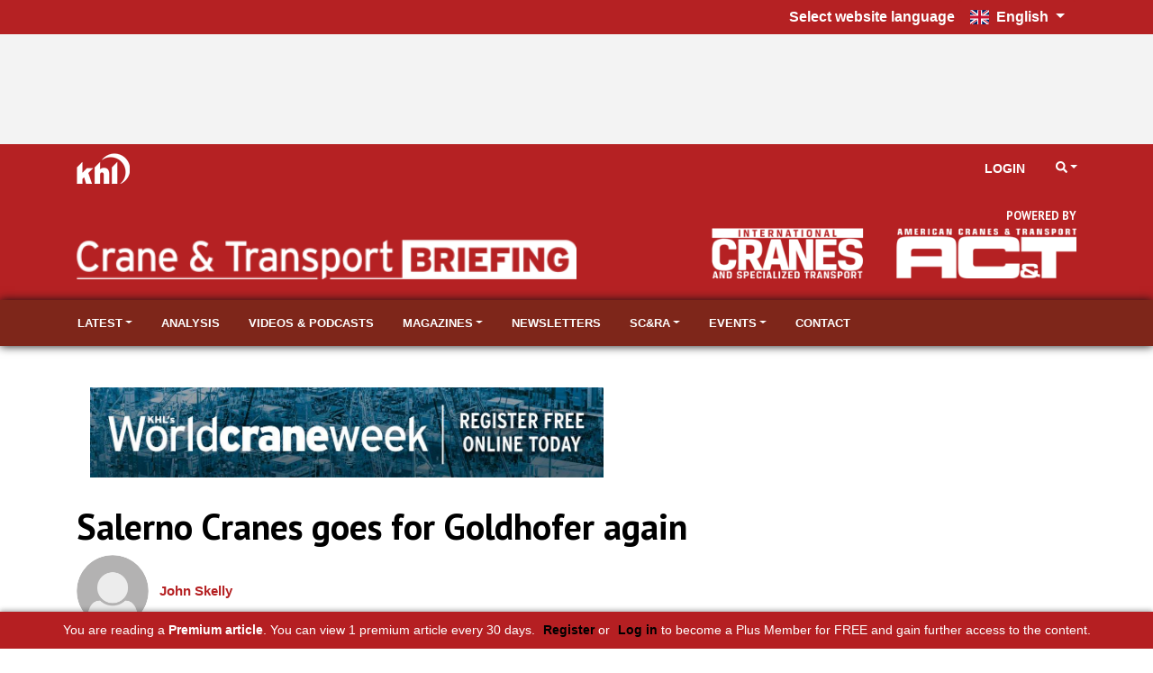

--- FILE ---
content_type: text/html; charset=utf-8
request_url: https://www.cranebriefing.com/Ajax/ArticleListByPresentationRule?articleID=2097701&brand=31&presentation=2&amount=6&layout=1&lytics=0&moreurl=1
body_size: 1067
content:
            <div class="row khl-article-block py-2 mx-2n presentation-rule-widget">
                <div class="col-12 mt-2 khl-article-block-title px-2">
                        <a href="https://www.cranebriefing.com/latest/news" class="text-primary h5 d-block border-bottom border-primary">Latest news</a>
                </div>
                    <div class="col-12 col-md-6 col-lg-4 px-2">
                        <div class="py-2 h-100">
                            <div class="card h-100">
                                <div class="card-img-top">
                                    <div class="khl-article-block-image">
                                        <a href="https://www.cranebriefing.com/news/50-000th-crane-liebherr-milestone-for-bkl/8105303.article" >
                                                <img src="/images/270xany/index-20251127-160204-liebherr50000ltm13006.4bkl300dpi.jpg"
                                                     alt=""
                                                     loading="lazy"
                                                     srcset="
                                                            /images/270xany/index-20251127-160204-liebherr50000ltm13006.4bkl300dpi.jpg 270w,
                                                            /images/405x270/index-20251127-160204-liebherr50000ltm13006.4bkl300dpi.jpg 405w,
                                                            /images/480x320/index-20251127-160204-liebherr50000ltm13006.4bkl300dpi.jpg 480w,
                                                            /images/780x520/index-20251127-160204-liebherr50000ltm13006.4bkl300dpi.jpg 780w
                                                            "
                                                     sizes="(min-width: 900px) 780px, (min-width: 768px) 480px, (min-width: 1024px) 270px, 405px" />
                                        </a>
                                    </div>
                                </div>
                                <div class="card-body">
                                    <div class="khl-article-block-headline font-weight-bold h5">
                                        <a href="https://www.cranebriefing.com/news/50-000th-crane-liebherr-milestone-for-bkl/8105303.article" >50,000th crane Liebherr milestone for BKL</a>                                        
                                    </div>
                                    <div class="khl-article-block-intro d-none d-sm-block">
                                        Landmark mobile crane handed over to German rental house and tower crane supplier
                                    </div>
                                </div>
                                
                            </div>
                        </div>
                    </div>
                    <div class="col-12 col-md-6 col-lg-4 px-2">
                        <div class="py-2 h-100">
                            <div class="card h-100">
                                <div class="card-img-top">
                                    <div class="khl-article-block-image">
                                        <a href="https://www.cranebriefing.com/news/new-nooteboom-low-loader-variant/8095390.article" >
                                                <img src="/images/270xany/index-20251127-101107-NooteboomEuroPX302asser.jpg"
                                                     alt=""
                                                     loading="lazy"
                                                     srcset="
                                                            /images/270xany/index-20251127-101107-NooteboomEuroPX302asser.jpg 270w,
                                                            /images/405x270/index-20251127-101107-NooteboomEuroPX302asser.jpg 405w,
                                                            /images/480x320/index-20251127-101107-NooteboomEuroPX302asser.jpg 480w,
                                                            /images/780x520/index-20251127-101107-NooteboomEuroPX302asser.jpg 780w
                                                            "
                                                     sizes="(min-width: 900px) 780px, (min-width: 768px) 480px, (min-width: 1024px) 270px, 405px" />
                                        </a>
                                    </div>
                                </div>
                                <div class="card-body">
                                    <div class="khl-article-block-headline font-weight-bold h5">
                                        <a href="https://www.cranebriefing.com/news/new-nooteboom-low-loader-variant/8095390.article" >New Nooteboom low loader variant</a>                                        
                                    </div>
                                    <div class="khl-article-block-intro d-none d-sm-block">
                                        A new 2 axle version of the Euro-PX3 from Dutch trailer maker
                                    </div>
                                </div>
                                
                            </div>
                        </div>
                    </div>
                    <div class="col-12 col-md-6 col-lg-4 px-2">
                        <div class="py-2 h-100">
                            <div class="card h-100">
                                <div class="card-img-top">
                                    <div class="khl-article-block-image">
                                        <a href="https://www.cranebriefing.com/news/new-25-tonne-potain-luffing-crane/8095334.article" >
                                                <img src="/images/270xany/index-20251126-140840-PotainLaunchesMCR505J25LuffingJibTowerCrane03.jpg"
                                                     alt=""
                                                     loading="lazy"
                                                     srcset="
                                                            /images/270xany/index-20251126-140840-PotainLaunchesMCR505J25LuffingJibTowerCrane03.jpg 270w,
                                                            /images/405x270/index-20251126-140840-PotainLaunchesMCR505J25LuffingJibTowerCrane03.jpg 405w,
                                                            /images/480x320/index-20251126-140840-PotainLaunchesMCR505J25LuffingJibTowerCrane03.jpg 480w,
                                                            /images/780x520/index-20251126-140840-PotainLaunchesMCR505J25LuffingJibTowerCrane03.jpg 780w
                                                            "
                                                     sizes="(min-width: 900px) 780px, (min-width: 768px) 480px, (min-width: 1024px) 270px, 405px" />
                                        </a>
                                    </div>
                                </div>
                                <div class="card-body">
                                    <div class="khl-article-block-headline font-weight-bold h5">
                                        <a href="https://www.cranebriefing.com/news/new-25-tonne-potain-luffing-crane/8095334.article" >New 25 tonne Potain luffing crane</a>                                        
                                    </div>
                                    <div class="khl-article-block-intro d-none d-sm-block">
                                        Luffing jib tower crane for high rise buildings on congested sites
                                    </div>
                                </div>
                                
                            </div>
                        </div>
                    </div>
                    <div class="col-12 col-md-6 col-lg-4 px-2">
                        <div class="py-2 h-100">
                            <div class="card h-100">
                                <div class="card-img-top">
                                    <div class="khl-article-block-image">
                                        <a href="https://www.cranebriefing.com/news/hiab-to-acquire-ing-cranes-in-brazil/8095294.article" >
                                                <img src="/images/270xany/index-20251126-104556-031.png"
                                                     alt=""
                                                     loading="lazy"
                                                     srcset="
                                                            /images/270xany/index-20251126-104556-031.png 270w,
                                                            /images/405x270/index-20251126-104556-031.png 405w,
                                                            /images/480x320/index-20251126-104556-031.png 480w,
                                                            /images/780x520/index-20251126-104556-031.png 780w
                                                            "
                                                     sizes="(min-width: 900px) 780px, (min-width: 768px) 480px, (min-width: 1024px) 270px, 405px" />
                                        </a>
                                    </div>
                                </div>
                                <div class="card-body">
                                    <div class="khl-article-block-headline font-weight-bold h5">
                                        <a href="https://www.cranebriefing.com/news/hiab-to-acquire-ing-cranes-in-brazil/8095294.article" >Hiab to acquire ING Cranes</a>                                        
                                    </div>
                                    <div class="khl-article-block-intro d-none d-sm-block">
                                        Truck mounted loader crane makers get together in Brazil
                                    </div>
                                </div>
                                
                            </div>
                        </div>
                    </div>
                    <div class="col-12 col-md-6 col-lg-4 px-2">
                        <div class="py-2 h-100">
                            <div class="card h-100">
                                <div class="card-img-top">
                                    <div class="khl-article-block-image">
                                        <a href="https://www.cranebriefing.com/news/tower-crane-market-update-little-and-large/8095266.article" >
                                                <img src="/images/270xany/index-20251125-150020-six-flags.jpg"
                                                     alt=""
                                                     loading="lazy"
                                                     srcset="
                                                            /images/270xany/index-20251125-150020-six-flags.jpg 270w,
                                                            /images/405x270/index-20251125-150020-six-flags.jpg 405w,
                                                            /images/480x320/index-20251125-150020-six-flags.jpg 480w,
                                                            /images/780x520/index-20251125-150020-six-flags.jpg 780w
                                                            "
                                                     sizes="(min-width: 900px) 780px, (min-width: 768px) 480px, (min-width: 1024px) 270px, 405px" />
                                        </a>
                                    </div>
                                </div>
                                <div class="card-body">
                                    <div class="khl-article-block-headline font-weight-bold h5">
                                        <a href="https://www.cranebriefing.com/news/tower-crane-market-update-little-and-large/8095266.article" >Tower crane market update: little and large</a>                                        
                                    </div>
                                    <div class="khl-article-block-intro d-none d-sm-block">
                                            <div class="premium-content">Premium Content</div>
                                        Manufacturers are having to cater for an increasingly wide range of demands from end-users
                                    </div>
                                </div>
                                
                            </div>
                        </div>
                    </div>
                    <div class="col-12 col-md-6 col-lg-4 px-2">
                        <div class="py-2 h-100">
                            <div class="card h-100">
                                <div class="card-img-top">
                                    <div class="khl-article-block-image">
                                        <a href="https://www.cranebriefing.com/news/boss-crane-rigging-announces-new-roles-for-thames-hamilton/8095211.article" >
                                                <img src="/images/270xany/index-20251124-174903-BOSS-TMS9000e.jpg"
                                                     alt=""
                                                     loading="lazy"
                                                     srcset="
                                                            /images/270xany/index-20251124-174903-BOSS-TMS9000e.jpg 270w,
                                                            /images/405x270/index-20251124-174903-BOSS-TMS9000e.jpg 405w,
                                                            /images/480x320/index-20251124-174903-BOSS-TMS9000e.jpg 480w,
                                                            /images/780x520/index-20251124-174903-BOSS-TMS9000e.jpg 780w
                                                            "
                                                     sizes="(min-width: 900px) 780px, (min-width: 768px) 480px, (min-width: 1024px) 270px, 405px" />
                                        </a>
                                    </div>
                                </div>
                                <div class="card-body">
                                    <div class="khl-article-block-headline font-weight-bold h5">
                                        <a href="https://www.cranebriefing.com/news/boss-crane-rigging-announces-new-roles-for-thames-hamilton/8095211.article" >BOSS Crane &amp; Rigging announces new roles for Thames, Hamilton</a>                                        
                                    </div>
                                    <div class="khl-article-block-intro d-none d-sm-block">
                                        New management and fleet additions at US crane rental house
                                    </div>
                                </div>
                                
                            </div>
                        </div>
                    </div>
                    <div class="col-12 my-2 khl-article-block-linkdescription text-right">
                        <a href="https://www.cranebriefing.com/latest/news" class="text-primary d-block">More News</a>
                    </div>
            </div>
        

--- FILE ---
content_type: text/html; charset=utf-8
request_url: https://www.cranebriefing.com/Ajax/ArticleListByPresentationRule?articleID=2097701&brand=31&presentation=12&amount=3&layout=1&lytics=0&moreurl=1
body_size: 859
content:
            <div class="row khl-article-block py-2 mx-2n presentation-rule-widget">
                <div class="col-12 mt-2 khl-article-block-title px-2">
                        <a href="https://www.cranebriefing.com/videos-and-podcasts" class="text-primary h5 d-block border-bottom border-primary">Videos &amp; Podcasts</a>
                </div>
                    <div class="col-12 col-md-6 col-lg-4 px-2">
                        <div class="py-2 h-100">
                            <div class="card h-100">
                                <div class="card-img-top">
                                    <div class="khl-article-block-image">
                                        <a href="https://www.cranebriefing.com/news/tower-crane-rental-and-esg-building-a-sustainable-future/8073409.article" >
                                                <img src="/images/270xany/index-20250709-133003-ITCsummitconference172-1.jpg"
                                                     alt=""
                                                     loading="lazy"
                                                     srcset="
                                                            /images/270xany/index-20250709-133003-ITCsummitconference172-1.jpg 270w,
                                                            /images/405x270/index-20250709-133003-ITCsummitconference172-1.jpg 405w,
                                                            /images/480x320/index-20250709-133003-ITCsummitconference172-1.jpg 480w,
                                                            /images/780x520/index-20250709-133003-ITCsummitconference172-1.jpg 780w
                                                            "
                                                     sizes="(min-width: 900px) 780px, (min-width: 768px) 480px, (min-width: 1024px) 270px, 405px" />
                                        </a>
                                    </div>
                                </div>
                                <div class="card-body">
                                    <div class="khl-article-block-headline font-weight-bold h5">
                                        <a href="https://www.cranebriefing.com/news/tower-crane-rental-and-esg-building-a-sustainable-future/8073409.article" >Tower crane rental and ESG: building a sustainable future</a>                                        
                                    </div>
                                    <div class="khl-article-block-intro d-none d-sm-block">
                                            <div class="premium-content">Premium Content</div>
                                        An enlightening keynote speech from Philippe Cohet at the ITC conference in Rome, early June
                                    </div>
                                </div>
                                
                            </div>
                        </div>
                    </div>
                    <div class="col-12 col-md-6 col-lg-4 px-2">
                        <div class="py-2 h-100">
                            <div class="card h-100">
                                <div class="card-img-top">
                                    <div class="khl-article-block-image">
                                        <a href="https://www.cranebriefing.com/news/manitowoc-and-bauma-aaron-ravenscroft/8056165.article" >
                                                <img src="/images/270xany/index-20250502-111155-Aaron-Ravenscroft-160-PRINT.jpg"
                                                     alt=""
                                                     loading="lazy"
                                                     srcset="
                                                            /images/270xany/index-20250502-111155-Aaron-Ravenscroft-160-PRINT.jpg 270w,
                                                            /images/405x270/index-20250502-111155-Aaron-Ravenscroft-160-PRINT.jpg 405w,
                                                            /images/480x320/index-20250502-111155-Aaron-Ravenscroft-160-PRINT.jpg 480w,
                                                            /images/780x520/index-20250502-111155-Aaron-Ravenscroft-160-PRINT.jpg 780w
                                                            "
                                                     sizes="(min-width: 900px) 780px, (min-width: 768px) 480px, (min-width: 1024px) 270px, 405px" />
                                        </a>
                                    </div>
                                </div>
                                <div class="card-body">
                                    <div class="khl-article-block-headline font-weight-bold h5">
                                        <a href="https://www.cranebriefing.com/news/manitowoc-and-bauma-aaron-ravenscroft/8056165.article" >Video: Aaron Ravenscroft on Manitowoc at Bauma 2025</a>                                        
                                    </div>
                                    <div class="khl-article-block-intro d-none d-sm-block">
                                            <div class="premium-content">Premium Content</div>
                                        Manitowoc Company CEO found time in Germany to tell us his impressions of the giant trade show
                                    </div>
                                </div>
                                
                            </div>
                        </div>
                    </div>
                    <div class="col-12 col-md-6 col-lg-4 px-2">
                        <div class="py-2 h-100">
                            <div class="card h-100">
                                <div class="card-img-top">
                                    <div class="khl-article-block-image">
                                        <a href="https://www.cranebriefing.com/news/dismantling-works-begin-on-collapsed-baltimore-bridge/8036335.article" >
                                                <img src="/images/270xany/index-20240402-085441-20240402T003113Z236709546OWEPRP70WPUWZV36GCIAR73OJNYMKGURTRMADPBASEIMAGE960X540USABRIDGEDEMOLITION.JPG"
                                                     alt=""
                                                     loading="lazy"
                                                     srcset="
                                                            /images/270xany/index-20240402-085441-20240402T003113Z236709546OWEPRP70WPUWZV36GCIAR73OJNYMKGURTRMADPBASEIMAGE960X540USABRIDGEDEMOLITION.JPG 270w,
                                                            /images/405x270/index-20240402-085441-20240402T003113Z236709546OWEPRP70WPUWZV36GCIAR73OJNYMKGURTRMADPBASEIMAGE960X540USABRIDGEDEMOLITION.JPG 405w,
                                                            /images/480x320/index-20240402-085441-20240402T003113Z236709546OWEPRP70WPUWZV36GCIAR73OJNYMKGURTRMADPBASEIMAGE960X540USABRIDGEDEMOLITION.JPG 480w,
                                                            /images/780x520/index-20240402-085441-20240402T003113Z236709546OWEPRP70WPUWZV36GCIAR73OJNYMKGURTRMADPBASEIMAGE960X540USABRIDGEDEMOLITION.JPG 780w
                                                            "
                                                     sizes="(min-width: 900px) 780px, (min-width: 768px) 480px, (min-width: 1024px) 270px, 405px" />
                                        </a>
                                    </div>
                                </div>
                                <div class="card-body">
                                    <div class="khl-article-block-headline font-weight-bold h5">
                                        <a href="https://www.cranebriefing.com/news/dismantling-works-begin-on-collapsed-baltimore-bridge/8036335.article" >Dismantling works begin on collapsed Baltimore bridge</a>                                        
                                    </div>
                                    <div class="khl-article-block-intro d-none d-sm-block">
                                            <div class="premium-content">Premium Content</div>
                                        VIDEO: Demolition workers cut first section of Francis Scott Key Bridge
                                    </div>
                                </div>
                                
                            </div>
                        </div>
                    </div>
                    <div class="col-12 my-2 khl-article-block-linkdescription text-right">
                        <a href="https://www.cranebriefing.com/videos-and-podcasts" class="text-primary d-block">More Videos &amp; Podcasts</a>
                    </div>
            </div>
        

--- FILE ---
content_type: text/html; charset=utf-8
request_url: https://www.cranebriefing.com/Ajax/SponsoredContentWidget?articleID=2097701&brand=31
body_size: 823
content:

    <div class="col-12 mt-2 khl-article-block-title px-2">
        <span class="text-primary h5 d-block border-bottom border-primary">Sponsored Content</span>
    </div>
    <div id="ArticleSponsoredContentCarousel" class="carousel slide" data-ride="carousel">
        <ol class="carousel-indicators">
                <li data-target="#ArticleSponsoredContentCarousel" data-slide-to="0" class="active"></li>
                <li data-target="#ArticleSponsoredContentCarousel" data-slide-to="1" class=""></li>
                <li data-target="#ArticleSponsoredContentCarousel" data-slide-to="2" class=""></li>
        </ol>
        <div class="carousel-inner position-relative">
                <div class="carousel-item active" data-articleid="8094767" data-layoutoption="1">
                    <div class="py-2 border-bottom">
                        <div class="row mx-n2">
                            <div class="col-3 px-2">
                                <div class="khl-article-block-image">
                                    <a href="https://www.cranebriefing.com/sponsored-content/spotlight-on-sarens-leading-role-in-germanys-onshore-wind-sector/8094767.article" >
                                        <img src="/images/270xany/index-20251119-145854-24-Nov.jpg"
                                             alt=""
                                             loading="lazy"
                                             srcset="
                                            /images/270xany/index-20251119-145854-24-Nov.jpg 270w,
                                            /images/405x270/index-20251119-145854-24-Nov.jpg 405w,
                                            /images/480x320/index-20251119-145854-24-Nov.jpg 480w
                                            "
                                             sizes="(min-width: 768px) 480px, (min-width: 1024px) 270px, 405px" />
                                    </a>
                                </div>
                            </div>
                            <div class="col-9 px-2">
                                <div class="khl-article-block-headline font-weight-bold h4"><a href="https://www.cranebriefing.com/sponsored-content/spotlight-on-sarens-leading-role-in-germanys-onshore-wind-sector/8094767.article" >Spotlight on Sarens&#x2019; Leading Role in Germany&#x2019;s Onshore Wind Sector</a></div>
                                <div class="khl-article-block-intro d-none d-sm-block">
                                    Since 2012, Sarens has been supporting onshore wind projects across the country, leveraging its fleet of high-capacity cranes and extensive expertise in turbine installation.
                                </div>

                            </div>
                        </div>
                    </div>
                </div>
                <div class="carousel-item " data-articleid="8062956" data-layoutoption="1">
                    <div class="py-2 border-bottom">
                        <div class="row mx-n2">
                            <div class="col-3 px-2">
                                <div class="khl-article-block-image">
                                    <a href="https://www.cranebriefing.com/sponsored-content/shifting-gears-new-energy-behind-braden-carco-and-gearmatic/8062956.article" >
                                        <img
                                             alt=""
                                             loading="lazy"
                                             srcset=" 270w, 405w, 480w
                                            "
                                             sizes="(min-width: 768px) 480px, (min-width: 1024px) 270px, 405px" />
                                    </a>
                                </div>
                            </div>
                            <div class="col-9 px-2">
                                <div class="khl-article-block-headline font-weight-bold h4"><a href="https://www.cranebriefing.com/sponsored-content/shifting-gears-new-energy-behind-braden-carco-and-gearmatic/8062956.article" >SHIFTING GEARS: New ENERGY Behind BRADEN, CARCO and Gearmatic</a></div>
                                <div class="khl-article-block-intro d-none d-sm-block">
                                    &#xA;
                                </div>

                            </div>
                        </div>
                    </div>
                </div>
                <div class="carousel-item " data-articleid="8062270" data-layoutoption="1">
                    <div class="py-2 border-bottom">
                        <div class="row mx-n2">
                            <div class="col-3 px-2">
                                <div class="khl-article-block-image">
                                    <a href="https://www.cranebriefing.com/sponsored-content/what-to-look-for-in-crane-certification/8062270.article" >
                                        <img src="/images/270xany/index-20250530-132628-NCCERCrane-DIgital-570x190.png"
                                             alt=""
                                             loading="lazy"
                                             srcset="
                                            /images/270xany/index-20250530-132628-NCCERCrane-DIgital-570x190.png 270w,
                                            /images/405x270/index-20250530-132628-NCCERCrane-DIgital-570x190.png 405w,
                                            /images/480x320/index-20250530-132628-NCCERCrane-DIgital-570x190.png 480w
                                            "
                                             sizes="(min-width: 768px) 480px, (min-width: 1024px) 270px, 405px" />
                                    </a>
                                </div>
                            </div>
                            <div class="col-9 px-2">
                                <div class="khl-article-block-headline font-weight-bold h4"><a href="https://www.cranebriefing.com/sponsored-content/what-to-look-for-in-crane-certification/8062270.article" >What to Look for in Crane Certification</a></div>
                                <div class="khl-article-block-intro d-none d-sm-block">
                                    Not every crane certification reflects the realities of the job. Choosing the right process is key to supporting safe, capable operations.
                                </div>

                            </div>
                        </div>
                    </div>
                </div>
            <a class="custcarousel-button-next" href="#ArticleSponsoredContentCarousel" role="button" data-slide="next"><i class="fas fa-2x fa-chevron-right"></i></a>
            <a class="custcarousel-button-prev" href="#ArticleSponsoredContentCarousel" role="button" data-slide="prev"><i class="fas fa-2x fa-chevron-left"></i></a>
        </div>
    </div>


--- FILE ---
content_type: text/html; charset=utf-8
request_url: https://www.cranebriefing.com/Ajax/MostRead?amount=5&navonly=0&navid=&brandid=31
body_size: 434
content:
<div class="row khl-article-block">
    <div class="col-12 mt-2 khl-article-block-title">
        <span class="text-primary h5 d-block border-bottom border-primary">Popular Reads</span>
    </div>
        <div class="col-12 mostRead-article-item" data-articleid="8095193">
            <div class="py-2 border-bottom">
                <div class="row mx-n2">
                        <div class="col-12 px-2">
                            <div class="khl-article-block-headline font-weight-bold h5 mb-0">
                                <a href="https://www.cranebriefing.com\news/worlds-largest-forged-shackle-claim/8095193.article" >World record shackle from GN Rope Fittings</a>
                            </div>
                            <div class="khl-article-block-intro" style="display:none;">
                                Dutch manufacturer claims world record forged shackle for the fourth time
                            </div>
                        </div>
                </div>
            </div>
        </div>
        <div class="col-12 mostRead-article-item" data-articleid="8094946">
            <div class="py-2 border-bottom">
                <div class="row mx-n2">
                        <div class="col-12 px-2">
                            <div class="khl-article-block-headline font-weight-bold h5 mb-0">
                                <a href="https://www.cranebriefing.com\news/hoist-rope-innovation-to-fix-a-pain-point/8094946.article" >Hoist rope innovation to fix a pain point</a>
                            </div>
                            <div class="khl-article-block-intro" style="display:none;">
                                Enhancing lifting precision and performance with hoist rope innovation
                            </div>
                        </div>
                </div>
            </div>
        </div>
        <div class="col-12 mostRead-article-item" data-articleid="8094351">
            <div class="py-2 border-bottom">
                <div class="row mx-n2">
                        <div class="col-12 px-2">
                            <div class="khl-article-block-headline font-weight-bold h5 mb-0">
                                <a href="https://www.cranebriefing.com\news/major-nti-dumping-case-launched/8094351.article" >Imports of Chinese cranes labelled &#x201C;manifestly unfair&#x201D;</a>
                            </div>
                                <div class="khl-article-block-intro premium-content">Premium Content</div>
                            <div class="khl-article-block-intro" style="display:none;">
                                Trade investigation call by VDMA and European crane manufacturers
                            </div>
                        </div>
                </div>
            </div>
        </div>
        <div class="col-12 mostRead-article-item" data-articleid="8094098">
            <div class="py-2 border-bottom">
                <div class="row mx-n2">
                        <div class="col-12 px-2">
                            <div class="khl-article-block-headline font-weight-bold h5 mb-0">
                                <a href="https://www.cranebriefing.com\news/ready-to-roll/8094098.article" >Boom trucks: ready to roll</a>
                            </div>
                            <div class="khl-article-block-intro" style="display:none;">
                                Boom trucks cater to many specialized lifting markets. D.Ann Shiffler reports
                            </div>
                        </div>
                </div>
            </div>
        </div>
        <div class="col-12 mostRead-article-item" data-articleid="8094244">
            <div class="py-2 border-bottom">
                <div class="row mx-n2">
                        <div class="col-12 px-2">
                            <div class="khl-article-block-headline font-weight-bold h5 mb-0">
                                <a href="https://www.cranebriefing.com\news/first-fassi-techno-crane-with-nine-extensions/8094244.article" >New Fassi Techno crane with nine extensions</a>
                            </div>
                            <div class="khl-article-block-intro" style="display:none;">
                                Italian loader crane manufacturer&#x2019;s latest large and high tech model
                            </div>
                        </div>
                </div>
            </div>
        </div>
</div>

--- FILE ---
content_type: text/html; charset=utf-8
request_url: https://www.google.com/recaptcha/api2/aframe
body_size: 268
content:
<!DOCTYPE HTML><html><head><meta http-equiv="content-type" content="text/html; charset=UTF-8"></head><body><script nonce="zZDMJmPt5KkE7gJYtDJA1w">/** Anti-fraud and anti-abuse applications only. See google.com/recaptcha */ try{var clients={'sodar':'https://pagead2.googlesyndication.com/pagead/sodar?'};window.addEventListener("message",function(a){try{if(a.source===window.parent){var b=JSON.parse(a.data);var c=clients[b['id']];if(c){var d=document.createElement('img');d.src=c+b['params']+'&rc='+(localStorage.getItem("rc::a")?sessionStorage.getItem("rc::b"):"");window.document.body.appendChild(d);sessionStorage.setItem("rc::e",parseInt(sessionStorage.getItem("rc::e")||0)+1);localStorage.setItem("rc::h",'1764429768886');}}}catch(b){}});window.parent.postMessage("_grecaptcha_ready", "*");}catch(b){}</script></body></html>

--- FILE ---
content_type: text/css
request_url: https://www.cranebriefing.com/css/site.min.css?v=elYeRo-Da7CsEpjnIitqtq0X34yDV0U0pK0GMYW2d1s
body_size: 4206
content:
a.navbar-brand{white-space:normal;text-align:center;word-break:break-all}a{color:#0366d6}label{font-weight:600}.validation-summary-errors ul{list-style:none;padding:0}.btn-primary{color:#fff;background-color:#1b6ec2;border-color:#1861ac}.nav-pills .nav-link.active,.nav-pills .show>.nav-link{color:#fff;background-color:#1b6ec2;border-color:#1861ac}html{font-size:14px;min-height:100vh}body{height:100vh}@media(min-width:768px){html{font-size:16px}}.border-top{border-top:1px solid #e5e5e5}.border-bottom{border-bottom:1px solid #e5e5e5}.box-shadow{box-shadow:0 .25rem .75rem rgba(0,0,0,.05)}button.accept-policy{font-size:1rem;line-height:inherit}.custom-scroll-bar::-webkit-scrollbar{width:10px;height:10px}.custom-scroll-bar::-webkit-scrollbar-button{width:0;height:0}.custom-scroll-bar::-webkit-scrollbar-thumb{background:#626060;border:0 none #333;border-radius:0}.custom-scroll-bar::-webkit-scrollbar-thumb:hover{background:#7d7d7d}.custom-scroll-bar::-webkit-scrollbar-thumb:active{background:#525252}.custom-scroll-bar::-webkit-scrollbar-track{background:#fff;border:0 none #333;border-radius:0}.custom-scroll-bar::-webkit-scrollbar-track:hover{background:#fff}.custom-scroll-bar::-webkit-scrollbar-track:active{background:#fff}.custom-scroll-bar::-webkit-scrollbar-corner{background:transparent}#GlobalNavigation{padding-top:0;padding-bottom:0;border-width:1px;border-style:solid}#GlobalNavigation .navbar-brand{margin-left:15px;margin-right:15px}#GlobalNavigation .globalnav-left{flex-wrap:wrap}#GlobalNavigation .navbar-nav>.nav-item>.nav-link,#GlobalNavigation .globalnav-left>.nav-item .form-inline .nav-link{padding-top:1rem !important;padding-bottom:1rem !important;white-space:nowrap !important}#GlobalNavigation .globalnav-left>.nav-item>.nav-link,#GlobalNavigation .globalnav-left>.nav-item .form-inline .nav-link{border-right-width:1px !important;border-right-style:solid !important}#GlobalNavigation .globalnav-right>.nav-item>.nav-link,#GlobalNavigation .globalnav-left>.nav-item .form-inline .nav-link{border-left-width:1px !important;border-left-style:solid !important}#GlobalNavigation .dropdown-menu-full{width:100% !important;border-top:none;border-left:none;border-right:none}#GlobalNavigation .more-nav .more-nav-items>.nav-item>.nav-link,#GlobalNavigation .more-nav .more-nav-items>.nav-item{display:inline-block !important;margin-right:auto !important}#GlobalNavigation .dropdown-menu .list-group .list-group-item{white-space:nowrap}#SiteNavigation{padding-top:0;padding-bottom:0}#SiteNavigation .navbar-brand{margin-left:15px;margin-right:15px}#SiteNavigation .sitenav-left{flex-wrap:wrap}#SiteNavigation .navbar-nav>.nav-item>.nav-link{padding-top:1rem;padding-bottom:1rem;white-space:nowrap}#SiteNavigation .dropdown-menu-full{width:100% !important;border-top:none;border-left:none;border-right:none}#SiteNavigation .more-nav .more-nav-items>.nav-item>.nav-link,#SiteNavigation .more-nav .more-nav-items>.nav-item{display:inline-block;margin-right:auto}#SiteNavigation.sitenav-sticky{position:fixed !important;top:0;width:100%;z-index:99}@media(min-width:992px){#SiteNavigation:not(.sitenav-sticky) .navbar-brand{display:none}#SiteNavigation.sitenav-sticky .nav-item.home-button{display:none}}#SiteNavigation:not(.sitenav-sticky) .navbar-nav>.nav-item:first-child.active{margin-left:15px}#SiteNavigation .dropdown-menu .list-group .list-group-item{white-space:nowrap}.more-nav .more-nav-items>li>a{white-space:nowrap}.mobile-nav{height:100vh;width:0;position:fixed;z-index:150;top:0;right:0;overflow-x:hidden;transition:.5s;background-color:#404040}.mobile-nav>.flex-column{width:250px}.mobile-nav .btn-link{color:#fff}.mobile-nav .btn-link:hover{color:#fff;text-decoration:underline}.mobile-nav .btn-link:focus,.mobile-nav .btn-link.focus{box-shadow:none;border:none}.mobile-nav .mobile-nav-top{background-color:rgba(0,0,0,.5)}.mobile-nav .mobile-nav-item{color:#fff;display:block}.mobile-nav .mobile-nav-item .row{padding-top:.5rem;padding-bottom:.5rem;border-bottom-width:1px;border-bottom-style:solid;border-bottom-color:#fff}.mobile-nav-overlay{position:fixed;top:0;left:0;right:0;bottom:0;z-index:120;background-color:rgba(0,0,0,.55);display:none}@media(min-width:992px){.row[data-rowtypeid="3"] .col-lg-auto,.row[data-rowtypeid="4"] .col-lg-auto{width:350px}}@media(min-width:1200px){.row[data-rowtypeid="7"] .col-xl-auto{width:350px}}.khl-article-block-image{padding-top:66.666666%;position:relative;overflow:hidden}.khl-article-block-image img{position:absolute;top:0;left:0;width:100%;min-width:100%;min-height:100%}.accessdeniedmessage-container{background-color:#dedede;padding:1.5rem;border-radius:.25rem;margin-top:1rem;margin-bottom:1rem}.accessdeniedmessage-container>.row{margin:0;background-color:#fff;border-radius:.25rem;padding-top:1rem;padding-bottom:1rem}.accessdeniedmessage-title{display:block;margin-bottom:1rem;text-align:center;font-weight:700;font-size:1.5rem}.khl-all-mag-item{border-bottom:2px solid #fff}@media(min-width:768px) and (max-width:991px){.khl-all-mag-item:not(:nth-child(3n)){border-right:2px solid #fff}.khl-all-mag-item:nth-child(3n+1){border-left:2px solid #fff}}@media(min-width:992px){.khl-all-mag-item:not(:nth-child(4n)){border-right:2px solid #fff}.khl-all-mag-item:nth-child(4n+1){border-left:2px solid #fff}}.khl-all-mag-item:nth-child(7n),.khl-all-mag-item:nth-child(8n){display:none}@media(min-width:992px){.khl-all-mag-item:nth-child(7n),.khl-all-mag-item:nth-child(8n){display:block}}.khl-all-mag-item a.fa-link,.khl-brand-mag-item a.fa-link{color:#fff}.khl-all-mag-item a.fa-link .fa-icons svg:first-child,.khl-brand-mag-item a.fa-link .fa-icons svg:first-child{margin-right:.25rem}.khl-all-mag-item a.fa-link .fa-icons svg:last-child,.khl-brand-mag-item a.fa-link .fa-icons svg:last-child{margin-left:.25rem}.khl-all-mag-item .shadow-lg,.khl-brand-mag-item .shadow-lg{box-shadow:.5rem .5rem 1rem rgba(0,0,0,.65) !important}.khl-all-mag-item .small,.khl-brand-mag-item .small{line-height:1.1 !important;display:block;margin-top:.25rem}.khl-brand-mag-item .small{max-width:100px;margin:auto}@media(min-width:768px){.khl-all-mag-item .small,.khl-brand-mag-item .small{margin-bottom:.5rem}}.khl-all-mag-item a.mag-item-link,.khl-brand-mag-item a.mag-item-link{display:block;color:#fff;font-weight:700;text-align:center;line-height:1;background-color:rgba(255,255,255,.4);padding:.25rem .5rem}.modal-backdrop{display:none !important}.modal{background-color:rgba(0,0,0,.5) !important}#SiteNavigation .sitenav-right .dropdown-toggle::after{display:none}.pagepopup{z-index:9999;position:fixed}.pagepopup .pagepopup-wrapper{background:#fff;border:.25rem solid var(--primary);padding:1rem;position:relative}.pagepopup .popupClose.close-type-1{position:absolute;padding:.25rem;border:.25rem solid var(--primary);top:-1rem;left:-1rem;width:2.5rem;height:2.5rem;background:#fff;text-align:center;cursor:pointer;border-radius:50%}.pagepopup .popupClose.close-type-2{position:absolute;padding:.25rem;border:.25rem solid var(--primary);top:-1rem;right:-1rem;width:2.5rem;height:2.5rem;background:#fff;text-align:center;cursor:pointer;border-radius:50%}.pagepopup .popupClose.close-type-3{text-align:center;cursor:pointer;font-size:.85rem;color:var(--gray)}.pagepopup .popupClose.close-type-3:hover{text-decoration:underline;color:var(--gray-dark)}.pagepopup.popup-location-1{bottom:1rem;left:1rem}.pagepopup.popup-location-1 .pagepopup-wrapper{max-width:calc(100vw - 4rem);max-height:calc(100vh - 4rem)}.pagepopup.popup-location-1 .pagepopup-container{width:405px;max-width:100%;min-height:270px}.pagepopup.popup-location-1 .pagepopup-container>.row{min-height:270px}.pagepopup.popup-location-2{bottom:1rem;right:1rem}.pagepopup.popup-location-2 .pagepopup-wrapper{max-width:calc(100vw - 4rem);max-height:calc(100vh - 4rem)}.pagepopup.popup-location-2 .pagepopup-container{width:405px;max-width:100%;min-height:270px}.pagepopup.popup-location-2 .pagepopup-container>.row{min-height:270px}.pagepopup.popup-location-3{bottom:0;left:0;right:0}.pagepopup.popup-location-3 .pagepopup-wrapper{max-width:100%;max-height:calc(100vh - 4rem)}.pagepopup.popup-location-3 .popupClose.close-type-1{left:0}.pagepopup.popup-location-3 .popupClose.close-type-2{right:0}.pagepopup.popup-location-4{top:0;left:0;bottom:0;right:0;background-color:rgba(0,0,0,.4);display:flex;justify-content:center}.pagepopup.popup-location-4 .pagepopup-wrapper{max-width:calc(100vw - 4rem);max-height:calc(100vh - 4rem);align-self:center}@media(min-width:768px){.pagepopup.popup-location-4 .pagepopup-wrapper{max-width:50vw}}.pagepopup .image-size-1 .pagepopup-image{flex:0 0 25%;width:25%}.pagepopup .image-size-1 .pagepopup-text{flex:0 0 75%;width:75%}.pagepopup .image-size-2 .pagepopup-image,.pagepopup .image-size-2 .pagepopup-text{flex:0 0 50%;width:50%}.pagepopup .image-size-3 .pagepopup-image,.pagepopup .image-size-3 .pagepopup-text{flex:0 0 100%;width:100%}.pagepopup .image-align-2 .pagepopup-image{order:2}.pagepopup .image-align-2 .pagepopup-text{order:1}.pagepopup .image-align-3 .pagepopup-text{flex:0 0 100% !important;width:100% !important}@media(max-width:991px){.pagepopup.desktop-only{display:none !important}}#HeroItemsContainer{overflow:hidden}#HeroItemsContainer .hero-item-wrapper{position:relative;padding-top:40%}#HeroItemsContainer .hero-item-wrapper .hero-item-container{position:absolute;top:0;left:0;right:0;bottom:0;background-repeat:no-repeat;background-size:cover;background-position:center}#HeroItemsContainer .hero-items-controls{width:25px;height:30px;justify-content:center;background-color:#000}#HeroItemsContainer .hero-items-controls .carousel-control-prev-icon,#HeroItemsContainer .hero-items-controls .carousel-control-next-icon{align-self:center}#HeroItemsContainer .carousel-control-prev,#HeroItemsContainer .carousel-control-next{width:10%}#HeroItemsContainer .hero-item-text-style-1 *{color:#fff !important}#HeroItemsContainer .hero-item-text-style-1.hero-item-text-valign-1 .col-12{background:#000;background:linear-gradient(0deg,rgba(0,0,0,0) 0%,rgba(0,0,0,.75) 10%,rgba(0,0,0,.75) 100%);padding-bottom:1.5rem;padding-top:.5rem}#HeroItemsContainer .hero-item-text-style-1.hero-item-text-valign-2 .col-12{background:#000;background:linear-gradient(0deg,rgba(0,0,0,0) 0%,rgba(0,0,0,.75) 10%,rgba(0,0,0,.75) 90%,rgba(0,0,0,0) 100%);padding-top:.5rem;padding-bottom:.5rem}#HeroItemsContainer .hero-item-text-style-1.hero-item-text-valign-3 .col-12{background:#000;background:linear-gradient(0deg,rgba(0,0,0,.75) 0%,rgba(0,0,0,.75) 90%,rgba(0,0,0,0) 100%);padding-bottom:1rem;padding-top:1.5rem}#HeroItemsContainer .hero-item-text-style-2{text-shadow:0 0 10px black}#HeroItemsContainer .hero-item-text-valign-1 .col-12{align-self:flex-start}#HeroItemsContainer .hero-item-text-valign-2 .col-12{align-self:center}#HeroItemsContainer .hero-item-text-valign-3 .col-12{align-self:flex-end}.navpage-image-left,.navpage-image-right,.navpage-image-no-align,.navpage-image-thumbnail,.navpage-image-small,.navpage-image-medium,.navpage-image-large,.navpage-image-fullwidth{width:100%}.navpage-image-left,.navpage-image-right,.navpage-image-no-align{display:block;margin:0 auto 1rem auto}@media(min-width:576px){.navpage-image-thumbnail,.navpage-image-small{width:50%}.navpage-image-thumbnail.navpage-image-left,.navpage-image-left.navpage-image-small{float:left;display:inline-block;margin-right:1rem;margin-bottom:1rem}.navpage-image-thumbnail.navpage-image-right,.navpage-image-right.navpage-image-small{float:right;display:inline-block;margin-left:1rem;margin-bottom:1rem}}@media(min-width:768px){.navpage-image-thumbnail,.navpage-image-small{width:20%}.navpage-image-medium{width:50%}.navpage-image-large{width:75%}.navpage-image-medium.navpage-image-left,.navpage-image-left.navpage-image-large{float:left;display:inline-block;margin-right:1rem;margin-bottom:1rem}.navpage-image-medium.navpage-image-right,.navpage-image-right.navpage-image-large{float:right;display:inline-block;margin-left:1rem;margin-bottom:1rem}}@media(min-width:992px){.article-image-thumbnail{width:15%}}.tabbed-content-tabs{border-bottom:1px solid var(--primary) !important;position:relative}.vtabbed-content-tabs{border-radius:.25rem}.tabbed-content-tabs .tabbed-content-controls{position:sticky;top:0;bottom:0;right:-1px;white-space:nowrap;display:flex;background-color:#fff;margin-left:auto}.tabbed-content-tabs .tabbed-content-controls .btn{align-self:center;margin-left:.25rem;margin-right:.25rem}.tabbed-content-tabs.nav-tabs{overflow-x:auto;overflow-y:hidden;flex-wrap:nowrap;box-sizing:border-box}.tabbed-content-tabs.nav-tabs::-webkit-scrollbar{width:5px;height:5px;box-sizing:border-box}.tabbed-content-tabs.nav-tabs::-webkit-scrollbar-thumb{background:var(--primary);box-sizing:border-box}.tabbed-content-tabs.nav-tabs::-webkit-scrollbar-thumb:hover{background:var(--secondary)}.tabbed-content-tabs.nav-tabs::-webkit-scrollbar-track{background:#fff;box-shadow:inset 7px 5px 12px #f0f0f0;border-top:1px solid var(--primary);border-left:1px solid var(--primary);border-right:1px solid var(--primary);box-sizing:border-box}.tabbed-content-tabs.nav-tabs .nav-link{white-space:nowrap}.tabbed-content-tabs.nav-tabs .nav-item{padding-left:.25rem;padding-right:.25rem}.tabbed-content-tabs.nav-tabs .nav-item:first-child{padding-left:0}.tabbed-content-tabs.nav-tabs .nav-item:last-child{padding-right:0;margin-right:0}.vtabbed-content-tabs .nav-pills .nav-link{border:1px solid var(--primary);margin-top:.25rem;margin-bottom:.25rem}.tabbed-content-tabs.nav-tabs .nav-link,.vtabbed-content-tabs .nav-pills .nav-link{border-color:var(--primary) !important;position:relative}.tabbed-content-tabs.nav-tabs .nav-link::before,.vtabbed-content-tabs .nav-pills .nav-link::before{position:absolute;content:'';background:var(--primary);opacity:0;top:0;left:0;right:0;bottom:0;position:absolute;border-radius:.25rem}.tabbed-content-tabs .nav-tabs .nav-item:hover .nav-link:not(.active)::before,.vtabbed-content-tabs .nav-pills .nav-link:not(.active):hover::before{opacity:.3}.tabbed-content-tabs.nav-tabs .nav-link.active,.vtabbed-content-tabs .nav-pills .nav-link.active{background-color:var(--primary);color:#fff;cursor:default}.tabbed-content-panel-wrapper,.vtabbed-content-panel-wrapper{position:relative}.tabbed-content-panel-wrapper::before,.vtabbed-content-panel-wrapper::before{content:"";background:var(--primary);opacity:.05;top:0;left:0;right:0;bottom:0;position:absolute}.tabbed-content-panel{border-left:1px solid var(--primary);border-bottom:1px solid var(--primary);border-right:1px solid var(--primary);border-bottom-left-radius:.25rem;border-bottom-right-radius:.25rem}.vtabbed-content-tabs.tabbed-collapsed{position:relative}.vtabbed-content-tabs.tabbed-collapsed .vtabbed-menu{position:absolute;top:0;left:0;flex:none;display:block;min-height:100%;background-color:#fff;max-width:75%;width:fit-content}.vtabbed-content-tabs.tabbed-collapsed .vtabbed-context{flex:0 0 100%;max-width:100%}.vtabbed-content-tabs.tabbed-collapsed .vtabbed-content-panel-wrapper{padding-left:5.5rem !important}.vtabbed-content-tabs.tabbed-collapsed .tabbed-collapsable{display:none;overflow:hidden}.vtabbed-content-tabs:not(.tabbed-collapsed) .tabbed-collapsed-item{display:none}.vtabbed-content-tabs.tabbed-collapsed .tabbed-collapsed-item{position:relative}.vtabbed-content-tabs.tabbed-collapsed .tabbed-collapsable{max-width:100%}.vtabbed-content-tabs .vtabbed-menu{border-bottom-left-radius:.25rem;border-top-left-radius:.25rem}.vtabbed-content-tabs .vtabbed-context{border-bottom-right-radius:.25rem;border-top-right-radius:.25rem}.vtabbed-content-tabs.tabbed-collapsed .vtabbed-context{border-radius:.25rem}ul:not([class]){list-style:none;padding-right:20px}ul:not([class]) li:not([class])::before{content:'•';margin-right:20px}[data-ajaxfunction="SponsoredContentWidget"] .carousel-item,.carousel-item.article-carousel{padding-left:3rem;padding-right:3rem}.published-date{color:#005581;font-weight:600}.special-feature-article>div>div:before{position:absolute;top:.5rem;left:0;display:inline-block;width:100%;vertical-align:baseline;font-size:1.25rem;font-family:PT Sans,sans-serif;content:"Special Features Series";background:#fff;color:#00557f;padding:65px 0 .9rem 0;font-weight:700;z-index:9}.special-feature-article>div>div:after{content:"  ";position:absolute;top:100px;left:0;height:1px;width:100%;background:#00557f;z-index:10}.sponsor-logo{position:absolute;top:0;right:0;color:#00557f;font-weight:bold;padding:0 .5rem .5rem;text-align:center;z-index:11}.sponsor-logo span{display:inline-block}.sponsor-logo img{position:initial;max-width:80px;max-height:60px}.special-feature-article .border-bottom{border-bottom:none !important}@media(max-width:449px){.sponsor-logo img{max-width:30px;max-height:40px}.special-feature-article>div>div:before{padding-top:42px}.special-feature-article>div>div:after{top:73px}}@media(max-width:768px){#SoundCloud{width:100% !important}}.dynamicForm{padding:30px 50px;background:#eee;margin-bottom:1rem}.dynamicForm input[type='checkbox']{margin-right:10px}.dynamicForm .description{margin-left:23px}.form-group.publication,.form-group.publication label{margin-bottom:0}.dynamicForm .small-text{font-size:.8rem;line-height:1.25rem}@media(max-width:1199px){.dynamicForm{padding:20px}}.pagepopup-container .dynamicForm{padding:14px;margin:14px 0 0}.pagepopup-container .dynamicForm .col-md-6{flex:0 0 100%;max-width:100%}.purchaseinfluence{display:inline-block;min-width:80px}.purchaseinfluence label{font-weight:400;margin-left:6px}.lds-roller{display:block;margin:0 auto;position:relative;width:80px;height:80px}.lds-roller div{animation:lds-roller 1.2s cubic-bezier(.5,0,.5,1) infinite;transform-origin:40px 40px}.lds-roller div:after{content:" ";display:block;position:absolute;width:7px;height:7px;border-radius:50%;background:#333;margin:-4px 0 0 -4px}.lds-roller div:nth-child(1){animation-delay:-.036s}.lds-roller div:nth-child(1):after{top:63px;left:63px}.lds-roller div:nth-child(2){animation-delay:-.072s}.lds-roller div:nth-child(2):after{top:68px;left:56px}.lds-roller div:nth-child(3){animation-delay:-.108s}.lds-roller div:nth-child(3):after{top:71px;left:48px}.lds-roller div:nth-child(4){animation-delay:-.144s}.lds-roller div:nth-child(4):after{top:72px;left:40px}.lds-roller div:nth-child(5){animation-delay:-.18s}.lds-roller div:nth-child(5):after{top:71px;left:32px}.lds-roller div:nth-child(6){animation-delay:-.216s}.lds-roller div:nth-child(6):after{top:68px;left:24px}.lds-roller div:nth-child(7){animation-delay:-.252s}.lds-roller div:nth-child(7):after{top:63px;left:17px}.lds-roller div:nth-child(8){animation-delay:-.288s}.lds-roller div:nth-child(8):after{top:56px;left:12px}@keyframes lds-roller{0%{transform:rotate(0deg)}100%{transform:rotate(360deg)}}.authorDetails{color:var(--primary);display:flex;flex-direction:column;height:80px;justify-content:center;font-size:.95rem;line-height:1.2rem}.authorDetails span{display:block}#authorImage{float:left;width:80px;height:80px;margin-right:12px}#authorImage img{border-radius:40px;max-width:80px;max-height:80px}.pubData{font-size:.85rem;margin-top:12px}.publication-label{font-weight:400;margin-left:6px;margin-bottom:0}.fiv-cla{position:relative;display:inline-block;line-height:1em;width:.72em}.fiv-cla.fiv-icon-pdf{background-image:url("../lib/fileicons/icons/classic/pdf.svg")}.dropdown-submenu{position:relative}.dropdown-submenu>.dropdown-menu{top:0;left:100%;margin-top:0;margin-left:0}.dropdown-submenu:hover>.dropdown-menu{display:block}.dropdown-submenu>a:after{display:block;content:" ";float:right;width:0;height:0;border-color:transparent;border-style:solid;border-width:5px 0 5px 5px;border-left-color:#495057;margin-top:8px;margin-right:-16px}.dropdown-submenu.pull-left{float:none}.dropdown-submenu.pull-left>.dropdown-menu{left:-100%;margin-left:10px;-webkit-border-radius:6px 0 6px 6px;-moz-border-radius:6px 0 6px 6px;border-radius:6px 0 6px 6px}.dropdown-submenu .list-group-item{padding-right:1.7rem}.dropdown-submenu .list-group-item.active:after{border-left-color:#fff}.dropdown-menu.second-level a{padding:.25rem 1.25rem;display:block;margin:0}.dropdown-menu.second-level a:hover{text-decoration:none}.dropdown-menu.second-level a.active{background-color:var(--primary);color:#fff}.partner-content,.list.partner-content{margin:4px 0 0;display:block;text-transform:uppercase;font-size:.75em;font-weight:400;color:#000}.list.partner-content{font-size:1em}.white.partner-content{color:#fff}#privacyPolicy,#privacyPolicyPopup{margin-top:4px}.privacy-label{font-weight:400}.article-label{font-size:.75rem;color:#fff;padding:1px 6px;background:var(--secondary);display:inline-block;border-radius:3px;margin-bottom:0}.article-label a,.article-label a:hover{color:#fff;text-decoration:none;font-weight:600;display:inline-flex;align-items:center;gap:.2rem;margin-left:.5rem}.article-label.child a{margin-left:0}.article-label .read-this{padding-right:.5rem}.lyticsSingleArticleRecommendation .h4{font-size:1.25rem}.lyticsSingleArticleRecommendation img{width:100%;min-width:100%;max-width:100%}.khl-article-block .card .card-body{padding:.5rem !important}.zephr-form-radio-dot.svelte-17rnpjv.svelte-17rnpjv.svelte-17rnpjv,.zephr-form-checkmark.svelte-eyzg32.svelte-eyzg32.svelte-eyzg32{max-width:23px;width:100% !important}.premium-content{text-transform:uppercase;font-size:1em;font-weight:800;color:#01283f;margin-bottom:8px}.khl-article-carousel-caption .premium-content{color:#fff}.khl-article-page-storybody .ad-slot{margin-bottom:20px}